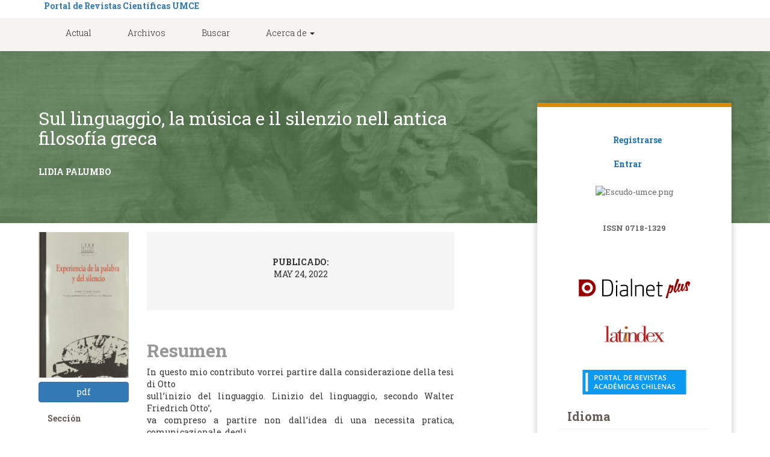

--- FILE ---
content_type: text/html; charset=utf-8
request_url: http://revistas.umce.cl/index.php/iter/article/view/1855
body_size: 26618
content:

	
<!DOCTYPE html>




<html lang="es-ES" xml:lang="es-ES">
<head>
	<meta charset="utf-8">
	<meta name="viewport" content="width=device-width, initial-scale=1.0">
	<title>
		Sul linguaggio, la música e il silenzio nell antica filosofía greca
							| Iter
			</title>

	
<link rel="icon" href="http://revistas.umce.cl/public/journals/40/favicon_es_ES.png">
<meta name="generator" content="Open Journal Systems 3.3.0.16">
<meta name="gs_meta_revision" content="1.1"/>
<meta name="citation_journal_title" content="Iter"/>
<meta name="citation_journal_abbrev" content="Iter"/>
<meta name="citation_issn" content="0718-1329"/> 
<meta name="citation_author" content="Lidia Palumbo"/>
<meta name="citation_title" content="Sul linguaggio, la música e il silenzio nell antica filosofía greca"/>
<meta name="citation_language" content="es"/>
<meta name="citation_date" content="2008"/>
<meta name="citation_issue" content="16"/>
<meta name="citation_firstpage" content="45"/>
<meta name="citation_lastpage" content="64"/>
<meta name="citation_abstract_html_url" content="http://revistas.umce.cl/index.php/iter/article/view/1855"/>
<meta name="citation_pdf_url" content="http://revistas.umce.cl/index.php/iter/article/download/1855/1842"/>
	<link rel="stylesheet" href="http://revistas.umce.cl/index.php/iter/$$$call$$$/page/page/css?name=bootstrap" type="text/css" /><link rel="stylesheet" href="http://revistas.umce.cl/plugins/generic/orcidProfile/css/orcidProfile.css?v=3.3.0.16" type="text/css" /><link rel="stylesheet" href="http://revistas.umce.cl/public/journals/40/styleSheet?d=2024-05-29+03%3A12%3A52" type="text/css" /><link rel="stylesheet" href="http://revistas.umce.cl/public/site/styleSheet?v=3.3.0.16" type="text/css" />
</head>
<link href="https://fonts.googleapis.com/css?family=Roboto+Slab:100,300,400,700" rel="stylesheet">
<body class="roboto">
		<!--		<header class="navbar navbar-default" id="headerNavigationContainer" role="banner">-->

			<div id="header" class="col-100 left">
					<div class="primary col-100 left relative">
							<div class="wrap">
								<div class="left">
																		
								</div>

								<a href="">

																							<div class="site-name">
															
							
															</div>
															</a>

																<b><a href="http://revistas.umce.cl"> Portal de Revistas Científicas UMCE </a></b>

								

<!--
								<div class="search-container right">
																			<span class="col-100 left">
												ISSN Digital:
												 
												
											
											</span>
																	
																																	<div class="pull-md-right">
													<form class="navbar-form navbar-left" role="search" method="post" action="http://revistas.umce.cl/index.php/iter/search/search">
  <div class="form-group">
    <input class="form-control" name="query" value="" type="search" aria-label="Búsqueda" placeholder="">
  </div>
  <input type="submit" class="button left transition"></input>
</form>
												</div>
																			</div>
								-->
						<a href="javascript:void(0);" class="menu right menu-right-button mobile-icon"></a>
					</div><!-- wrap -->
				</div>
			
				<div class="secondary col-100 left">
					<div class="wrap">
						<div class="container-fluid">
							<div class="navbar-header">
																<button type="button" class="navbar-toggle collapsed" data-toggle="collapse" data-target="#nav-menu" aria-expanded="false" aria-controls="nav-menu">
									<span class="sr-only">Toggle navigation</span>
									<span class="icon-bar"></span>
									<span class="icon-bar"></span>
									<span class="icon-bar"></span>
								</button>
							</div>
														
															<nav id="nav-menu" class="navbar-collapse collapse" aria-label="Navegación del sitio">
																											<ul id="main-navigation" class="nav navbar-nav first">
														<li class="menu-item ">
				<a class="menu-item" href="http://revistas.umce.cl/index.php/iter/issue/current">
					Actual
									</a>
							</li>
														<li class="menu-item ">
				<a class="menu-item" href="http://revistas.umce.cl/index.php/iter/issue/archive">
					Archivos
									</a>
							</li>
																					<li class="menu-item ">
				<a class="menu-item" href="http://revistas.umce.cl/index.php/iter/search/search">
					Buscar
									</a>
							</li>
																					<li class="menu-item  dropdown">
				<a class="menu-item" href="http://revistas.umce.cl/index.php/iter/about" class="dropdown-toggle" data-toggle="dropdown" role="button" aria-haspopup="true" aria-expanded="false">
					Acerca de
											<span class="caret"></span>
									</a>
									<ul class="dropdown-menu ">
																					<li class=" menu-item-179">
									<a href="http://revistas.umce.cl/index.php/iter/about">
										Sobre la revista
									</a>
								</li>
																												<li class=" menu-item-181">
									<a href="http://revistas.umce.cl/index.php/iter/about/editorialTeam">
										Equipo editorial
									</a>
								</li>
																												<li class=" menu-item-182">
									<a href="http://revistas.umce.cl/index.php/iter/about/privacy">
										Declaración de privacidad
									</a>
								</li>
																												<li class=" menu-item-183">
									<a href="http://revistas.umce.cl/index.php/iter/about/contact">
										Contacto
									</a>
								</li>
																		</ul>
							</li>
			</ul>

														
								</nav>
													</div><!-- .pkp_head_wrapper -->
					</div>
				</div>
			</div>

			<div class="menu-right">

																								
																											<ul id="main-navigation" class="nav navbar-nav first">
														<li class="menu-item ">
				<a class="menu-item" href="http://revistas.umce.cl/index.php/iter/issue/current">
					Actual
									</a>
							</li>
														<li class="menu-item ">
				<a class="menu-item" href="http://revistas.umce.cl/index.php/iter/issue/archive">
					Archivos
									</a>
							</li>
																					<li class="menu-item ">
				<a class="menu-item" href="http://revistas.umce.cl/index.php/iter/search/search">
					Buscar
									</a>
							</li>
																					<li class="menu-item  dropdown">
				<a class="menu-item" href="http://revistas.umce.cl/index.php/iter/about" class="dropdown-toggle" data-toggle="dropdown" role="button" aria-haspopup="true" aria-expanded="false">
					Acerca de
											<span class="caret"></span>
									</a>
									<ul class="dropdown-menu ">
																					<li class=" menu-item-179">
									<a href="http://revistas.umce.cl/index.php/iter/about">
										Sobre la revista
									</a>
								</li>
																												<li class=" menu-item-181">
									<a href="http://revistas.umce.cl/index.php/iter/about/editorialTeam">
										Equipo editorial
									</a>
								</li>
																												<li class=" menu-item-182">
									<a href="http://revistas.umce.cl/index.php/iter/about/privacy">
										Declaración de privacidad
									</a>
								</li>
																												<li class=" menu-item-183">
									<a href="http://revistas.umce.cl/index.php/iter/about/contact">
										Contacto
									</a>
								</li>
																		</ul>
							</li>
			</ul>

														
								
										</div>
			
			

			

			<div class="main-photo col-100 left relative">
				<div id="index2" class="wrap">
				

				
					<div class="content">	
				
							<h2 class="col-100 left page-title regular" class="navbar-brand">Sul linguaggio, la música e il silenzio nell antica filosofía greca</h2>



							
																<div class="author light uppercase col-100 left" style="margin-top: 20px;">
																			<div class="author">
											<strong>Lidia Palumbo</strong>
																																</div>
																	</div>
															




					</div>






				</div>
				<div id="index0" class="photo cover black-white-photo zoom"></div>
				<div id="index1" class="veil veil-brown"></div>
			</div>

					



<!--	</header>< .pkp_structure_head -->






				<div class="col-100 left relative ">
		 <div class="wrap">
			<main class="pkp_structure_main  content " role="main">

<div class="page page_article">
			<!--
<nav class="cmp_breadcrumbs" role="navigation" aria-label="Usted está aquí:">
	<ol class="breadcrumb">
		<li>
			<a href="http://revistas.umce.cl/index.php/iter/index">
				Inicio
			</a>
		</li>
		<li>
			<a href="http://revistas.umce.cl/index.php/iter/issue/archive">
				Archivos
			</a>
		</li>
		<li>
			<a href="http://revistas.umce.cl/index.php/iter/issue/view/218">
				Núm. 16 (2008): Experiencia de la palabra y del silencio
			</a>
		</li>
		<li class="active">
							Artículos
					</li>
	</ol>
</nav>
-->	
		<article class="article-details">

	
<!--
	<header>
		<h1 class="page-header">
			Sul linguaggio, la música e il silenzio nell antica filosofía greca
					</h1>
	</header>
		-->
	<div class="row">

		<section class="article-sidebar col-md-3">

						<h2 class="sr-only">Barra lateral del artículo</h2>

										<div class="cover-image">
											<a href="http://revistas.umce.cl/index.php/iter/issue/view/218">
							<img
								class="img-responsive"
								src="http://revistas.umce.cl/public/journals/40/cover_issue_218_es_ES.png"
								alt=""
							>
						</a>
									</div>
			
										<div class="download">
																		
	
							

<a class="galley-link btn btn-primary pdf" role="button" href="http://revistas.umce.cl/index.php/iter/article/view/1855/1842">

		
	pdf

	</a>
																				</div>
			

								<div class="panel panel-default section">
						<div class="panel-heading">
							Sección
						</div>
						<div class="panel-body">
							Artículos
						</div>
					</div>
										<div class="panel panel-default issue">
					<div class="panel-heading">
						Número
					</div>
					<div class="panel-body">
						<a class="title" href="http://revistas.umce.cl/index.php/iter/issue/view/218">
							Núm. 16 (2008): Experiencia de la palabra y del silencio
						</a>

					</div>
				</div>

			



			<div class="list-group">

			

																																						
				
			</div>




		</section><!-- .article-sidebar -->

		<div class="col-md-9">

			<section class="article-main">

								<h2 class="sr-only">Contenido principal del artículo</h2>

				<div class="data-box clearfix">

													

														<div class="uppercase text-center">
						
												<strong>Publicado:</strong><br>
						may 24, 2022
					</div>
																								

												
				</div>





<!--
									<div class="authors">
													<div class="author">
								<strong>Lidia Palumbo</strong>
																							</div>
											</div>
				
						-->
													<div class="article-summary" id="summary">
						<h2>Resumen</h2>
						<div class="article-abstract" align="justify">
							<p>In questo mio contributo vorrei partire dalla considerazione della tesi di Otto<br>sull’inizio del linguaggio. Linizio del linguaggio, secondo Walter Friedrich Otto’,<br>va compreso a partire non dall’idea di una necessita pratica, comunicazionale, degli<br>uomini, bensi come luogo di un’apertura, di una fondazione eccezionale, musicale,<br>fondazione che avwvenne perché le cose stesse _ potessero aprirsi all’espressione,<br>rivelare, attraverso il linguaggio, il loro essere, la loro verita e la loro essenza.</p>
						</div>
					</div>
				
			</section><!-- .article-main -->




	<ul class="nav nav-pills mb-3" id="pills-tab" role="tablist">
	<li class="nav-item active">
    		<a class="nav-link" id="pills-autor-tab" data-toggle="pill" href="#pills-autor" role="tab" aria-controls="pills-home" aria-selected="true">Autor</a>
  		</li>
  		<li class="nav-item">
    		<a class="nav-link" id="pills-citar-tab" data-toggle="pill" href="#pills-citar" role="tab" aria-controls="pills-citar" aria-selected="false">Cómo citar</a>
  		</li>
  		<li class="nav-item">
   			 <a class="nav-link" id="pills-statistics-tab" data-toggle="pill" href="#pills-statistics" role="tab" aria-controls="pills-statistics" aria-selected="false">Estadística</a>
 		 </li>
		  <li class="nav-item">
   			 <a class="nav-link" id="pills-licencia-tab" data-toggle="pill" href="#pills-licencia" role="tab" aria-controls="pills-licencia" aria-selected="false">Licencia</a>
 		 </li>
		  <li class="nav-item">
   			 <a class="nav-link" id="pills-citas-tab" data-toggle="pill" href="#pills-citas" role="tab" aria-controls="pills-citas" aria-selected="false">Citas</a>
 		 </li>
	</ul>
	<div class="tab-content" id="pills-tabContent">
		<div class="tab-pane fade active in" id="pills-autor" role="tabpanel" aria-labelledby="pills-autor-tab">


													<div class="authors">
																			<div class="author">
											<strong>Lidia Palumbo</strong>
																																</div>
																	</div>
																																																							
		</div>
		<div class="tab-pane fade" id="pills-citar" role="tabpanel" aria-labelledby="pills-citar-tab">
																				<div class="panel panel-default how-to-cite">
									<div class="panel-heading">
										Cómo citar
									</div>
									<div class="panel-body">
										<div id="citationOutput" role="region" aria-live="polite">
											<div class="csl-bib-body">
  <div class="csl-entry">Palumbo, L. (2022). Sul linguaggio, la música e il silenzio nell antica filosofía greca. <i>Iter</i>, (16), 45–64. Recuperado a partir de http://revistas.umce.cl/index.php/iter/article/view/1855</div>
</div>
										</div>
										<div class="btn-group">
										<button type="button" class="btn btn-default dropdown-toggle" data-toggle="dropdown" aria-controls="cslCitationFormats">
											Más formatos de cita
												<span class="caret"></span>
										</button>
										<ul class="dropdown-menu" role="menu">
																									<li>
														<a
															aria-controls="citationOutput"
															href="http://revistas.umce.cl/index.php/iter/citationstylelanguage/get/acm-sig-proceedings?submissionId=1855&amp;publicationId=1440"
															data-load-citation
															data-json-href="http://revistas.umce.cl/index.php/iter/citationstylelanguage/get/acm-sig-proceedings?submissionId=1855&amp;publicationId=1440&amp;return=json"
														>
															ACM
														</a>
													</li>
																									<li>
														<a
															aria-controls="citationOutput"
															href="http://revistas.umce.cl/index.php/iter/citationstylelanguage/get/acs-nano?submissionId=1855&amp;publicationId=1440"
															data-load-citation
															data-json-href="http://revistas.umce.cl/index.php/iter/citationstylelanguage/get/acs-nano?submissionId=1855&amp;publicationId=1440&amp;return=json"
														>
															ACS
														</a>
													</li>
																									<li>
														<a
															aria-controls="citationOutput"
															href="http://revistas.umce.cl/index.php/iter/citationstylelanguage/get/apa?submissionId=1855&amp;publicationId=1440"
															data-load-citation
															data-json-href="http://revistas.umce.cl/index.php/iter/citationstylelanguage/get/apa?submissionId=1855&amp;publicationId=1440&amp;return=json"
														>
															APA
														</a>
													</li>
																									<li>
														<a
															aria-controls="citationOutput"
															href="http://revistas.umce.cl/index.php/iter/citationstylelanguage/get/associacao-brasileira-de-normas-tecnicas?submissionId=1855&amp;publicationId=1440"
															data-load-citation
															data-json-href="http://revistas.umce.cl/index.php/iter/citationstylelanguage/get/associacao-brasileira-de-normas-tecnicas?submissionId=1855&amp;publicationId=1440&amp;return=json"
														>
															ABNT
														</a>
													</li>
																									<li>
														<a
															aria-controls="citationOutput"
															href="http://revistas.umce.cl/index.php/iter/citationstylelanguage/get/chicago-author-date?submissionId=1855&amp;publicationId=1440"
															data-load-citation
															data-json-href="http://revistas.umce.cl/index.php/iter/citationstylelanguage/get/chicago-author-date?submissionId=1855&amp;publicationId=1440&amp;return=json"
														>
															Chicago
														</a>
													</li>
																									<li>
														<a
															aria-controls="citationOutput"
															href="http://revistas.umce.cl/index.php/iter/citationstylelanguage/get/harvard-cite-them-right?submissionId=1855&amp;publicationId=1440"
															data-load-citation
															data-json-href="http://revistas.umce.cl/index.php/iter/citationstylelanguage/get/harvard-cite-them-right?submissionId=1855&amp;publicationId=1440&amp;return=json"
														>
															Harvard
														</a>
													</li>
																									<li>
														<a
															aria-controls="citationOutput"
															href="http://revistas.umce.cl/index.php/iter/citationstylelanguage/get/ieee?submissionId=1855&amp;publicationId=1440"
															data-load-citation
															data-json-href="http://revistas.umce.cl/index.php/iter/citationstylelanguage/get/ieee?submissionId=1855&amp;publicationId=1440&amp;return=json"
														>
															IEEE
														</a>
													</li>
																									<li>
														<a
															aria-controls="citationOutput"
															href="http://revistas.umce.cl/index.php/iter/citationstylelanguage/get/modern-language-association?submissionId=1855&amp;publicationId=1440"
															data-load-citation
															data-json-href="http://revistas.umce.cl/index.php/iter/citationstylelanguage/get/modern-language-association?submissionId=1855&amp;publicationId=1440&amp;return=json"
														>
															MLA
														</a>
													</li>
																									<li>
														<a
															aria-controls="citationOutput"
															href="http://revistas.umce.cl/index.php/iter/citationstylelanguage/get/turabian-fullnote-bibliography?submissionId=1855&amp;publicationId=1440"
															data-load-citation
															data-json-href="http://revistas.umce.cl/index.php/iter/citationstylelanguage/get/turabian-fullnote-bibliography?submissionId=1855&amp;publicationId=1440&amp;return=json"
														>
															Turabian
														</a>
													</li>
																									<li>
														<a
															aria-controls="citationOutput"
															href="http://revistas.umce.cl/index.php/iter/citationstylelanguage/get/vancouver?submissionId=1855&amp;publicationId=1440"
															data-load-citation
															data-json-href="http://revistas.umce.cl/index.php/iter/citationstylelanguage/get/vancouver?submissionId=1855&amp;publicationId=1440&amp;return=json"
														>
															Vancouver
														</a>
													</li>
																						</ul>
										</div>
																				<div class="btn-group">
											<button type="button" class="btn btn-default dropdown-toggle" data-toggle="dropdown" aria-controls="cslCitationFormats">
												Descargar cita
													<span class="caret"></span>
											</button>
																				<ul class="dropdown-menu" role="menu">
																							<li>
													<a href="http://revistas.umce.cl/index.php/iter/citationstylelanguage/download/ris?submissionId=1855&amp;publicationId=1440">
														<span class="fa fa-download"></span>
														Endnote/Zotero/Mendeley (RIS)
													</a>
																							<li>
													<a href="http://revistas.umce.cl/index.php/iter/citationstylelanguage/download/bibtex?submissionId=1855&amp;publicationId=1440">
														<span class="fa fa-download"></span>
														BibTeX
													</a>
																					</ul>
										</div>
																			</div>
								</div>
									</div>
		<div class="tab-pane fade" id="pills-statistics" role="tabpanel" aria-labelledby="pills-statistics-tab">

			

		</div>
		<div class="tab-pane fade" id="pills-licencia" role="tabpanel" aria-labelledby="pills-licencia-tab">

										
		</div>
		<div class="tab-pane fade" id="pills-citas" role="tabpanel" aria-labelledby="pills-citas-tab">

										
		</div>





	</div>










			<section class="article-more-details">

								<h2 class="sr-only">Detalles del artículo</h2>

			

																			
		
		
			

				

				

			</section><!-- .article-details -->
		</div><!-- .col-md-8 -->
	</div><!-- .row -->

</article>

	<div id="articlesBySameAuthorList">
						<h3>Artículos más leídos del mismo autor/a</h3>

			<ul>
																													<li>
													Lidia Palumbo,
												<a href="http://revistas.umce.cl/index.php/iter/article/view/1856">
							Sobre el lenguaje, la musica y el silencio en la antigua filosofia griega
						</a>,
						<a href="http://revistas.umce.cl/index.php/iter/issue/view/218">
							Iter: Núm. 16 (2008): Experiencia de la palabra y del silencio
						</a>
					</li>
																													<li>
													Lidia Palumbo,
												<a href="http://revistas.umce.cl/index.php/iter/article/view/1871">
							“Sulla parola fondante come mimesis in Platone e Aristotele”
						</a>,
						<a href="http://revistas.umce.cl/index.php/iter/issue/view/219">
							Iter: Núm. 15 (2007): La palabra fundante
						</a>
					</li>
							</ul>
			<div id="articlesBySameAuthorPages">
				
			</div>
			</div>


</div><!-- .page -->

	</main>

									<div class="sidebar right">
				
						<nav aria-label="Navegación del usuario">
						<b>	<ul id="navigationUser" class="nav nav-pills tab-list pull-right first">
														<li class="menu-item ">
				<a class="menu-item" href="http://revistas.umce.cl/index.php/iter/user/register">
					Registrarse
									</a>
							</li>
														<li class="menu-item ">
				<a class="menu-item" href="http://revistas.umce.cl/index.php/iter/login">
					Entrar
									</a>
							</li>
										</ul>
</b>
			</nav>
			<br><br>
			<div class="pkp_block block_custom" id="customblock-logoumce">
	<h2 class="title pkp_screen_reader">logoumce</h2>
	<div class="content">
		<p><img src="https://upload.wikimedia.org/wikipedia/commons/thumb/0/03/Escudo-umce.png/197px-Escudo-umce.png" alt="Escudo-umce.png" width="127" height="126"></p>
	</div>
</div>
<div class="pkp_block block_custom" id="customblock-issn">
	<h2 class="title pkp_screen_reader">issn</h2>
	<div class="content">
		<p><strong>ISSN&nbsp;0718-1329</strong></p>
	</div>
</div>
<div class="pkp_block block_custom" id="customblock-logorevista">
	<h2 class="title pkp_screen_reader">logorevista</h2>
	<div class="content">
		
	</div>
</div>
<div class="pkp_block block_custom" id="customblock-indices">
	<h2 class="title pkp_screen_reader">indices</h2>
	<div class="content">
		<p><img src="https://revistas.umce.cl/public/site/images/administrador/mceclip0-6dd657b8e8d81f73526c312b05b29cd9.png"></p>
<p>&nbsp;</p>
<p><img src="https://latindex.org/latindex/images/logo_latindex.png" alt="Logo Latindex" width="107" height="39"></p>
<p>&nbsp;</p>
<p><img src="https://revistaschilenas.uchile.cl/themes/Mirage2/images/banner-revistas.svg" width="173" height="41"></p>
	</div>
</div>
<div class="pkp_block block_language">
	<h2 class="title">
		Idioma
	</h2>

	<div class="content">
		<ul>
							<li class="locale_es_ES current" lang="es-ES">
					<a href="http://revistas.umce.cl/index.php/iter/user/setLocale/es_ES?source=%2Findex.php%2Fiter%2Farticle%2Fview%2F1855">
						Español (España)
					</a>
				</li>
							<li class="locale_en_US" lang="en-US">
					<a href="http://revistas.umce.cl/index.php/iter/user/setLocale/en_US?source=%2Findex.php%2Fiter%2Farticle%2Fview%2F1855">
						English
					</a>
				</li>
							<li class="locale_fr_FR" lang="fr-FR">
					<a href="http://revistas.umce.cl/index.php/iter/user/setLocale/fr_FR?source=%2Findex.php%2Fiter%2Farticle%2Fview%2F1855">
						Français (France)
					</a>
				</li>
							<li class="locale_pt_BR" lang="pt-BR">
					<a href="http://revistas.umce.cl/index.php/iter/user/setLocale/pt_BR?source=%2Findex.php%2Fiter%2Farticle%2Fview%2F1855">
						Português (Brasil)
					</a>
				</li>
					</ul>
	</div>
</div><!-- .block_language -->
<div class="pkp_block block_information">
	<h2 class="title">Información</h2>
	<div class="content">
		<ul>
							<li>
					<a href="http://revistas.umce.cl/index.php/iter/information/readers">
						Para lectores/as
					</a>
				</li>
										<li>
					<a href="http://revistas.umce.cl/index.php/iter/information/authors">
						Para autores/as
					</a>
				</li>
										<li>
					<a href="http://revistas.umce.cl/index.php/iter/information/librarians">
						Para bibliotecarios/as
					</a>
				</li>
					</ul>
	</div>
</div>

					
			</div><!-- pkp_sidebar.left -->
			





	</div> <!--wrap -->
	</div><!-- pkp_structure_content -->

	






	<div id="footer" class="col-100 left">
		<div class="wrap">
	
	<div style="text-align: center; color: white;">
    <p>Elaborado por <a href="https://tricahuescholar.com" target="_blank" style="color: white;">Tricahue Scholar</a></p>
</div>
		</div><!-- wrap -->
	</div>


	
</div><!-- pkp_structure_page -->

<script src="http://revistas.umce.cl/lib/pkp/lib/vendor/components/jquery/jquery.min.js?v=3.3.0.16" type="text/javascript"></script><script src="http://revistas.umce.cl/lib/pkp/lib/vendor/components/jqueryui/jquery-ui.min.js?v=3.3.0.16" type="text/javascript"></script><script src="http://revistas.umce.cl/lib/pkp/js/lib/jquery/plugins/jquery.tag-it.js?v=3.3.0.16" type="text/javascript"></script><script src="http://revistas.umce.cl/plugins/themes/bootstrap3/bootstrap/js/bootstrap.min.js?v=3.3.0.16" type="text/javascript"></script><script src="http://revistas.umce.cl/plugins/generic/citationStyleLanguage/js/articleCitation.js?v=3.3.0.16" type="text/javascript"></script>


<script src="http://revistas.umce.cl/plugins/themes/bootstrap3/js/libs.min.js" type="text/javascript"></script>
<script src="http://revistas.umce.cl/plugins/themes/bootstrap3/js/tricahue.min.js" type="text/javascript"></script>
</body>
</html>


--- FILE ---
content_type: image/svg+xml;charset=ISO-8859-1
request_url: https://revistaschilenas.uchile.cl/themes/Mirage2/images/banner-revistas.svg
body_size: 8022
content:
<svg xmlns="http://www.w3.org/2000/svg" viewBox="0 0 209.92 50"><defs><style>.cls-1{fill:none;stroke:#0c9af0;stroke-miterlimit:10;stroke-width:6.04px;}.cls-2{fill:#0c9af0;}.cls-3{fill:#fff;}</style></defs><title>banner</title><g id="Capa_2" data-name="Capa 2"><g id="Capa_2-2" data-name="Capa 2"><rect class="cls-1" x="3.02" y="3.04" width="18.16" height="43.94"/><rect class="cls-2" x="10.8" width="199.12" height="50"/><path class="cls-3" d="M30.8,14a2.91,2.91,0,0,1-1,2.4,4.52,4.52,0,0,1-2.92.83h-1V21H24.18V11h2.88a4.35,4.35,0,0,1,2.81.77A2.75,2.75,0,0,1,30.8,14Zm-5,1.86h.87a3.11,3.11,0,0,0,1.85-.44,1.59,1.59,0,0,0,.59-1.37,1.55,1.55,0,0,0-.53-1.29,2.6,2.6,0,0,0-1.64-.42H25.81Z"/><path class="cls-3" d="M42,16a5.47,5.47,0,0,1-1.22,3.79,4.41,4.41,0,0,1-3.46,1.35,4.44,4.44,0,0,1-3.48-1.34A5.5,5.5,0,0,1,32.65,16a5.42,5.42,0,0,1,1.22-3.8,4.5,4.5,0,0,1,3.48-1.33A4.41,4.41,0,0,1,40.8,12.2,5.46,5.46,0,0,1,42,16Zm-7.63,0a4.49,4.49,0,0,0,.75,2.8,3,3,0,0,0,4.41,0A4.49,4.49,0,0,0,40.28,16a4.5,4.5,0,0,0-.73-2.79,2.6,2.6,0,0,0-2.19-1,2.65,2.65,0,0,0-2.22,1A4.44,4.44,0,0,0,34.39,16Z"/><path class="cls-3" d="M46.15,17v4H44.51V11h2.82a4.64,4.64,0,0,1,2.86.72,2.6,2.6,0,0,1,.93,2.19,2.73,2.73,0,0,1-1.94,2.66L52,21H50.15l-2.39-4Zm0-1.35h1.13a2.59,2.59,0,0,0,1.65-.42A1.54,1.54,0,0,0,49.45,14a1.35,1.35,0,0,0-.55-1.22,3,3,0,0,0-1.67-.37H46.15Z"/><path class="cls-3" d="M57.26,21H55.63V12.41H52.69V11H60.2v1.4H57.26Z"/><path class="cls-3" d="M68.28,21l-1-2.78H63.46l-1,2.78H60.76L64.5,11h1.78L70,21Zm-1.43-4.18-.94-2.72q-.1-.27-.28-.86t-.25-.86a15.33,15.33,0,0,1-.54,1.84l-.9,2.6Z"/><path class="cls-3" d="M71.69,21V11h1.63v8.59h4.23V21Z"/><path class="cls-3" d="M91.74,15.91a5,5,0,0,1-1.37,3.78,5.52,5.52,0,0,1-4,1.31h-2.8V11H86.7a5.11,5.11,0,0,1,3.71,1.29A4.8,4.8,0,0,1,91.74,15.91ZM90,16q0-3.59-3.36-3.59H85.25v7.25h1.16Q90,19.63,90,16Z"/><path class="cls-3" d="M99.89,21H94.24V11h5.65v1.38h-4v2.72h3.77v1.37H95.87v3.14h4Z"/><path class="cls-3" d="M108,17v4h-1.63V11h2.82a4.64,4.64,0,0,1,2.86.72,2.6,2.6,0,0,1,.93,2.19,2.73,2.73,0,0,1-1.94,2.66L113.89,21H112l-2.39-4Zm0-1.35h1.13a2.59,2.59,0,0,0,1.65-.42,1.54,1.54,0,0,0,.51-1.26,1.35,1.35,0,0,0-.55-1.22,3,3,0,0,0-1.67-.37H108Z"/><path class="cls-3" d="M121.34,21h-5.65V11h5.65v1.38h-4v2.72h3.77v1.37h-3.77v3.14h4Z"/><path class="cls-3" d="M129.55,11h1.7l-3.5,10H126l-3.49-10h1.68l2.08,6.21q.16.44.35,1.15t.24,1q.09-.52.27-1.2t.3-1Z"/><path class="cls-3" d="M132.91,21V11h1.63V21Z"/><path class="cls-3" d="M143.3,18.29a2.52,2.52,0,0,1-1,2.09,4.2,4.2,0,0,1-2.66.76,6.35,6.35,0,0,1-2.78-.53V19.07a7.55,7.55,0,0,0,1.45.51,6.15,6.15,0,0,0,1.43.18,2.27,2.27,0,0,0,1.43-.37,1.2,1.2,0,0,0,.46-1,1.24,1.24,0,0,0-.42-1,6.38,6.38,0,0,0-1.75-.92,4.64,4.64,0,0,1-1.93-1.26,2.67,2.67,0,0,1-.56-1.71,2.39,2.39,0,0,1,.89-2,3.69,3.69,0,0,1,2.39-.72,7,7,0,0,1,2.86.63l-.52,1.33a6.24,6.24,0,0,0-2.38-.56,1.82,1.82,0,0,0-1.2.35,1.13,1.13,0,0,0-.41.91,1.28,1.28,0,0,0,.16.67,1.66,1.66,0,0,0,.54.52,9.13,9.13,0,0,0,1.35.65,7.41,7.41,0,0,1,1.61.85,2.51,2.51,0,0,1,.75.9A2.7,2.7,0,0,1,143.3,18.29Z"/><path class="cls-3" d="M149,21H147.4V12.41h-2.94V11H152v1.4H149Z"/><path class="cls-3" d="M160.05,21l-1-2.78h-3.82l-1,2.78h-1.72l3.74-10H158l3.74,10Zm-1.43-4.18-.94-2.72q-.1-.27-.28-.86t-.25-.86a15.24,15.24,0,0,1-.54,1.84l-.9,2.6Z"/><path class="cls-3" d="M169.22,18.29a2.52,2.52,0,0,1-1,2.09,4.2,4.2,0,0,1-2.66.76,6.35,6.35,0,0,1-2.78-.53V19.07a7.55,7.55,0,0,0,1.45.51,6.15,6.15,0,0,0,1.43.18,2.27,2.27,0,0,0,1.43-.37,1.2,1.2,0,0,0,.46-1,1.24,1.24,0,0,0-.42-1,6.38,6.38,0,0,0-1.75-.92,4.64,4.64,0,0,1-1.93-1.26,2.67,2.67,0,0,1-.56-1.71,2.39,2.39,0,0,1,.89-2,3.69,3.69,0,0,1,2.39-.72,7,7,0,0,1,2.86.63l-.52,1.33a6.24,6.24,0,0,0-2.38-.56,1.82,1.82,0,0,0-1.2.35,1.13,1.13,0,0,0-.41.91,1.28,1.28,0,0,0,.16.67,1.66,1.66,0,0,0,.54.52,9.13,9.13,0,0,0,1.35.65,7.41,7.41,0,0,1,1.61.85,2.51,2.51,0,0,1,.75.9A2.7,2.7,0,0,1,169.22,18.29Z"/><path class="cls-3" d="M30.38,39l-1-2.78H25.56l-1,2.78H22.86L26.6,29h1.78l3.74,10ZM29,34.82,28,32.1q-.1-.27-.28-.86t-.25-.86a15.33,15.33,0,0,1-.54,1.84l-.9,2.6Z"/><path class="cls-3" d="M38,30.27a2.69,2.69,0,0,0-2.21,1A4.27,4.27,0,0,0,35,34a4.3,4.3,0,0,0,.78,2.78,2.74,2.74,0,0,0,2.25.94,5.86,5.86,0,0,0,1.23-.13q.59-.13,1.24-.32v1.4a7.51,7.51,0,0,1-2.67.44,4.26,4.26,0,0,1-3.37-1.33A5.56,5.56,0,0,1,33.29,34a6.15,6.15,0,0,1,.57-2.73,4.07,4.07,0,0,1,1.65-1.79,5,5,0,0,1,2.54-.62,6.29,6.29,0,0,1,2.83.64l-.59,1.36a8.73,8.73,0,0,0-1.07-.42A3.85,3.85,0,0,0,38,30.27Z"/><path class="cls-3" d="M49.21,39l-1-2.78H44.39l-1,2.78H41.69l3.74-10h1.78l3.74,10Zm-1.43-4.18-.94-2.72q-.1-.27-.28-.86t-.25-.86a15.33,15.33,0,0,1-.54,1.84l-.9,2.6Z"/><path class="cls-3" d="M60.74,33.91a5,5,0,0,1-1.37,3.78,5.52,5.52,0,0,1-4,1.31h-2.8V29H55.7a5.11,5.11,0,0,1,3.71,1.29A4.8,4.8,0,0,1,60.74,33.91ZM59,34q0-3.59-3.36-3.59H54.25v7.25h1.16Q59,37.63,59,34Z"/><path class="cls-3" d="M68.89,39H63.24V29h5.65v1.38h-4v2.72h3.77v1.37H64.87v3.14h4Zm-4-10.79V28q.39-.48.8-1.07t.65-1h1.87v.14a13.9,13.9,0,0,1-1.06,1.08,14.78,14.78,0,0,1-1.19,1Z"/><path class="cls-3" d="M75.72,39l-2.9-8.35h-.05q.12,1.86.12,3.49V39H71.4V29h2.3l2.78,8h0l2.86-8h2.31V39H80.12V34.06q0-.75,0-1.94t.07-1.45h-.05l-3,8.33Z"/><path class="cls-3" d="M84.67,39V29h1.63V39Z"/><path class="cls-3" d="M93.55,30.27a2.69,2.69,0,0,0-2.21,1A4.26,4.26,0,0,0,90.53,34a4.29,4.29,0,0,0,.78,2.78,2.74,2.74,0,0,0,2.25.94,5.86,5.86,0,0,0,1.23-.13q.59-.13,1.24-.32v1.4a7.51,7.51,0,0,1-2.67.44A4.26,4.26,0,0,1,90,37.81,5.56,5.56,0,0,1,88.8,34a6.14,6.14,0,0,1,.57-2.73A4.07,4.07,0,0,1,91,29.49a5,5,0,0,1,2.54-.62,6.29,6.29,0,0,1,2.83.64l-.59,1.36a8.76,8.76,0,0,0-1.07-.42A3.85,3.85,0,0,0,93.55,30.27Z"/><path class="cls-3" d="M104.72,39l-1-2.78H99.9l-1,2.78H97.2l3.74-10h1.78l3.74,10Zm-1.43-4.18-.94-2.72q-.1-.27-.28-.86t-.25-.86a15.24,15.24,0,0,1-.54,1.84l-.9,2.6Z"/><path class="cls-3" d="M113.89,36.29a2.52,2.52,0,0,1-1,2.09,4.2,4.2,0,0,1-2.66.76,6.35,6.35,0,0,1-2.78-.53V37.07a7.55,7.55,0,0,0,1.45.51,6.15,6.15,0,0,0,1.43.18,2.27,2.27,0,0,0,1.43-.37,1.2,1.2,0,0,0,.46-1,1.24,1.24,0,0,0-.42-1,6.38,6.38,0,0,0-1.75-.92,4.64,4.64,0,0,1-1.93-1.26,2.67,2.67,0,0,1-.56-1.71,2.39,2.39,0,0,1,.89-2,3.69,3.69,0,0,1,2.39-.72,7,7,0,0,1,2.86.63l-.52,1.33a6.24,6.24,0,0,0-2.38-.56,1.82,1.82,0,0,0-1.2.35,1.13,1.13,0,0,0-.41.91,1.28,1.28,0,0,0,.16.67,1.66,1.66,0,0,0,.54.52,9.13,9.13,0,0,0,1.35.65,7.41,7.41,0,0,1,1.61.85,2.51,2.51,0,0,1,.75.9A2.7,2.7,0,0,1,113.89,36.29Z"/><path class="cls-3" d="M124.41,30.27a2.69,2.69,0,0,0-2.21,1,4.26,4.26,0,0,0-.81,2.75,4.29,4.29,0,0,0,.78,2.78,2.74,2.74,0,0,0,2.25.94,5.86,5.86,0,0,0,1.23-.13q.59-.13,1.24-.32v1.4a7.51,7.51,0,0,1-2.67.44,4.26,4.26,0,0,1-3.37-1.33,5.56,5.56,0,0,1-1.18-3.8,6.14,6.14,0,0,1,.57-2.73,4.07,4.07,0,0,1,1.65-1.79,5,5,0,0,1,2.54-.62,6.29,6.29,0,0,1,2.83.64l-.59,1.36a8.76,8.76,0,0,0-1.07-.42A3.85,3.85,0,0,0,124.41,30.27Z"/><path class="cls-3" d="M137.26,39h-1.64V34.5H131V39h-1.63V29H131V33.1h4.61V29h1.64Z"/><path class="cls-3" d="M140.24,39V29h1.63V39Z"/><path class="cls-3" d="M144.87,39V29h1.63v8.59h4.23V39Z"/><path class="cls-3" d="M158.46,39H152.8V29h5.65v1.38h-4v2.72h3.77v1.37h-3.77v3.14h4Z"/><path class="cls-3" d="M169.29,39h-2l-4.92-8h-.05l0,.44q.1,1.27.1,2.32V39H161V29h2l4.9,7.92h0q0-.16-.05-1.15t0-1.54V29h1.5Z"/><path class="cls-3" d="M178.48,39l-1-2.78h-3.82l-1,2.78H171l3.74-10h1.78l3.74,10Zm-1.43-4.18-.94-2.72q-.1-.27-.28-.86t-.25-.86a15.24,15.24,0,0,1-.54,1.84l-.9,2.6Z"/><path class="cls-3" d="M187.65,36.29a2.52,2.52,0,0,1-1,2.09,4.2,4.2,0,0,1-2.66.76,6.35,6.35,0,0,1-2.78-.53V37.07a7.55,7.55,0,0,0,1.45.51,6.15,6.15,0,0,0,1.43.18,2.27,2.27,0,0,0,1.43-.37,1.2,1.2,0,0,0,.46-1,1.24,1.24,0,0,0-.42-1,6.38,6.38,0,0,0-1.75-.92,4.64,4.64,0,0,1-1.93-1.26,2.67,2.67,0,0,1-.56-1.71,2.39,2.39,0,0,1,.89-2,3.69,3.69,0,0,1,2.39-.72,7,7,0,0,1,2.86.63L187,30.83a6.24,6.24,0,0,0-2.38-.56,1.82,1.82,0,0,0-1.2.35,1.13,1.13,0,0,0-.41.91,1.28,1.28,0,0,0,.16.67,1.66,1.66,0,0,0,.54.52,9.13,9.13,0,0,0,1.35.65,7.41,7.41,0,0,1,1.61.85,2.51,2.51,0,0,1,.75.9A2.7,2.7,0,0,1,187.65,36.29Z"/></g></g></svg>

--- FILE ---
content_type: text/javascript
request_url: http://revistas.umce.cl/plugins/themes/bootstrap3/js/tricahue.min.js
body_size: 2446
content:
function equalHeight(t){tallest=0,t.each(function(){thisHeight=$(this).height(),thisHeight>tallest&&(tallest=thisHeight)}),t.height(tallest)}$(window).load(function(){equalHeight($(".last-volume .block")),equalHeight($(".related-post .related-post-block"))});var totalWidth=0,number=0;$(".horizontal-container").css("width",0),$(".horizontal-scroll .horizontal-container .block-featured-papers").each(function(t){totalWidth+=parseInt($(this).width())+65,number+=1,$(this).parent().find(".block-featured-papers").length==number&&($(this).parent().css("width",totalWidth),$(".horizontal-container").css("width",$(".horizontal-container").width()+totalWidth),number=0,totalWidth=0)}),$(".menu-right-button").click(function(){"0px"!=$(".menu-right").css("right")?($(".menu-right").addClass("right-transition"),$(this).addClass("close")):($(".menu-right").removeClass("right-transition"),$(this).removeClass("close"))}),$(document).click(function(t){$(t.target).is(".menu-right-button, .menu-right-button *, .menu-right, .menu-right *")||$(".menu-right").removeClass("right-transition")}),$(document).ready(function(){var t=$(".scroll-progress"),e=$(document).height()-$(window).height(),i=$(window).scrollTop(),o=parseInt(100*i/e);t.css("width",o+"%"),$(window).scroll(function(){var o=$("#header"),r=$("#header").scrollTop()+$("#header").height();if($(window).width()<=1024)var r=$("#header .tertiary").scrollTop()+$("#header .tertiary").height();i=$(window).scrollTop(),i>=r?o.addClass("top-header"):(o.removeClass("top-header"),$(".menu-right").removeClass("right-transition"),$(".menu-right-button").removeClass("close")),e=$(document).height()-$(window).height();var h=parseInt(100*i/e);t.css("width",h+"%")})});
$("document").ready(function(){$("#article-detail").append($(".download-article").clone()),$("#article-detail .download-article").attr("class","button button-white");try{$("#pagination").html($("#pagination").html().replace(/&nbsp;/g,""));var a=$("<ul class='pager'>");$.each($("#pagination").children(),function(t,n){var i=$("<li>");"STRONG"==$(n)[0].tagName?(i.html("<a href='#'>"+$(n).html()+"</a>"),i.addClass("current")):i.html(n),a.append(i)}),$("#pagination").html(a),$("#pagination ul").children().first().addClass("prev"),$("#pagination ul").children().last().addClass("next")}catch(a){}$("#staticPage .indexing-block").on("click",function(){var a=$(this).find("a"),t=a.attr("href"),n=a.attr("target");window.open(t,n)})});